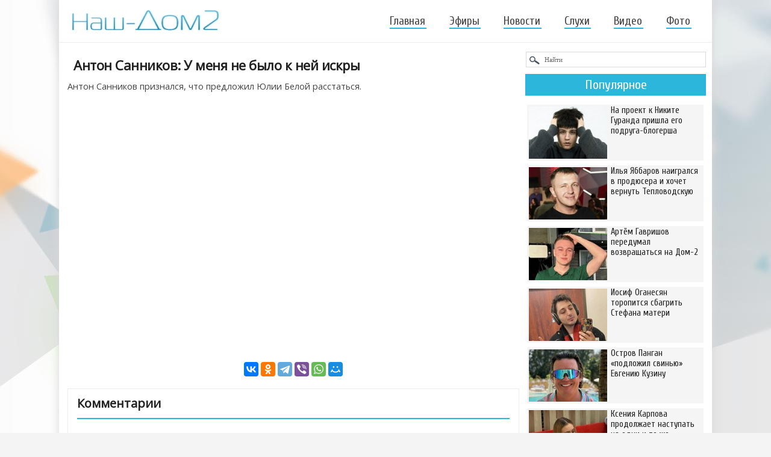

--- FILE ---
content_type: text/html
request_url: https://nash-dom2.su/video-dom-2/102032-anton-sannikov-u-menya-ne-bylo-k-ney-iskry.html
body_size: 10483
content:
<!DOCTYPE html>
<html xml:lang="ru" lang="ru">
<head>
<meta name="viewport" content="width=device-width, initial-scale=1"> 
<meta http-equiv="Content-Type" content="text/html; charset=windows-1251" />
<title>Антон Санников: У меня не было к ней искры</title>
<meta name="description" content="Антон Санников признался, что предложил Юлии Белой расстаться." />
<meta name="keywords" content="" />
<link rel="search" type="application/opensearchdescription+xml" href="https://nash-dom2.su/engine/opensearch.php" title="Дом-2 свежие серии - смотреть бесплатно новые эфиры телепроекта Дом-2" />
<link rel="canonical" href="https://nash-dom2.su/video-dom-2/102032-anton-sannikov-u-menya-ne-bylo-k-ney-iskry.html" />
<link rel="alternate" type="application/rss+xml" title="Дом-2 свежие серии - смотреть бесплатно новые эфиры телепроекта Дом-2" href="https://nash-dom2.su/rss.xml" />
<link rel="stylesheet" href="/templates/resp/style/engine2.css" />
<link rel="stylesheet" href="/templates/resp/style/styles57.css" />
<link rel="stylesheet" href="/templates/resp/style/font-awesome3.css" />
<link href='https://fonts.googleapis.com/css?family=Open+Sans&subset=cyrillic-ext' rel='stylesheet' type='text/css'>
<link href='https://fonts.googleapis.com/css?family=Cuprum&subset=latin,cyrillic' rel='stylesheet' type='text/css'>
<link href='https://fonts.googleapis.com/css?family=PT+Sans+Narrow&subset=cyrillic-ext' rel='stylesheet' type='text/css'>
<link rel="shortcut icon" href="/templates/resp/images/favicon122.png" />    
  



   


</head>
    
<!-- Yandex.RTB -->
<script>window.yaContextCb=window.yaContextCb||[]</script>
<script src="https://yandex.ru/ads/system/context.js" async></script>    
<body>
    

<!-- Yandex.RTB R-A-267225-6 (мобайлTopAd) -->
<script>window.yaContextCb.push(()=>{
  Ya.Context.AdvManager.render({
    type: 'topAd',    
    blockId: 'R-A-267225-6'
  })
})</script>
    
            
    
<div class="wrp">
	<div id="shapka">
	<!--noindex--><a href="/" rel="nofollow"><img style="margin-top:16px;" width="247" height="42" alt="Дом-2 смотреть онлайн!" src="/templates/resp/img/logo17.jpg" /></a><!--/noindex-->
					<span class="topmenu_two"></span>
					<div id="topbar">
<ul class="topmenu">  
	<li><a  href="/">Главная</a></li>                  
	<li><a href="/efiry/">Эфиры</a></li>
	<li><a href="/novosti-dom-2/">Новости</a></li>
	<li><a href="/dom-2-sluhi/">Слухи</a></li>
	<li><a href="/video-dom-2/">Видео</a></li>
	<li><a href="/foto-dom-2/" style="margin:0;">Фото</a></li>
</ul>                   
                                             
					</div>
					<div class="clr"></div>					
	</div>










<div class="body">
<div id="content" class="lcol">
     


<div style="margin: 0 0px 5px;">
<!-- Yandex.RTB R-A-267225-8 -->
<div id="yandex_rtb_R-A-267225-8" style="max-height: 300px;"></div>
<script>window.yaContextCb.push(()=>{
	Ya.Context.AdvManager.render({
		"blockId": "R-A-267225-8",
		"renderTo": "yandex_rtb_R-A-267225-8"
	})
})</script>                
</div>
 
        
    

    


    
							




<!--  -->







						

						
						
						

<div id='dle-content'><div class="base fullstory">
	<h1>Антон Санников: У меня не было к ней искры</h1>
	<div class="maincont">
		Антон Санников признался, что предложил Юлии Белой расстаться.<br /><br /><div style="text-align:center;"><iframe src="https://vk.com/video_ext.php?oid=224919034&id=456239685&hash=4a5978af4032de8d"  width="730" height="410" allow="autoplay; encrypted-media; fullscreen; picture-in-picture;" frameborder="0" allowfullscreen=""></iframe></div>  
        




	<div class="clr"></div>
</div>
    
<!--noindex--><script src="https://yastatic.net/share2/share.js" async></script>
<div class="ya-share2" data-curtain data-services="vkontakte,odnoklassniki,telegram,viber,whatsapp,moimir" style="text-align:center;margin:15px auto 0px;"></div><!--/noindex-->      
          
<div style="margin: 15px 0px 5px 0px;">
<!-- Yandex.RTB R-A-267225-1 -->
<div id="yandex_rtb_R-A-267225-1" style="max-height: 400px;"></div>
<script>window.yaContextCb.push(()=>{
  Ya.Context.AdvManager.render({
    renderTo: 'yandex_rtb_R-A-267225-1',
    blockId: 'R-A-267225-1'
  })
})</script>
</div>   
    
<div class="box-rel">       
  <div class="box-rel-in">
	<div class="box-rel-title"><span class="box-rel-head">Комментарии</span></div>

    <div id="vk_comments" style="margin:0 auto; max-width:770px;"></div>

      
		<div class="clr"></div>      

    
    <!--noindex--><!--/noindex-->
      
  </div>     
    
	<!--noindex--><div class="mob-hidd"><div class="box-rel-in var1">
	<div class="box-rel-title"><span class="box-rel-head">Интересное</span></div>

<a href="https://nash-dom2.su/novosti-dom-2/135065-sergey-horoshev-hochetsya-posmeyatsya-no.html"><div class="short-top-10">
    <div class="topnew10"><img src="https://nash-dom2.su/uploads/posts/2026-01/1767642316_15ho.jpg" alt="Сергей Хорошев: Хочется посмеяться, но…" /></div>
    <div class="title">Сергей Хорошев: Хочется посмеяться, но…</div>
</div></a><a href="https://nash-dom2.su/video-dom-2/135286-dmitriy-mescheryakov-menya-besit-v-nem-vse.html"><div class="short-top-10">
    <div class="topnew10"><img src="https://nash-dom2.su/uploads/posts/2026-01/1768583507_15mesch.jpg" alt="Дмитрий Мещеряков: Меня бесит в нём всё!" /></div>
    <div class="title">Дмитрий Мещеряков: Меня бесит в нём всё!</div>
</div></a><a href="https://nash-dom2.su/novosti-dom-2/134695-yuliya-efremenkova-menya-mozhno-pozdravit.html"><div class="short-top-10">
    <div class="topnew10"><img src="https://nash-dom2.su/uploads/posts/2025-12/1765881727_15ef.jpg" alt="Юлия Ефременкова: Меня можно поздравить" /></div>
    <div class="title">Юлия Ефременкова: Меня можно поздравить</div>
</div></a><a href="https://nash-dom2.su/video-dom-2/134462-irina-pingvinova-my-ot-nego-nichego-ne-poluchaem.html"><div class="short-top-10">
    <div class="topnew10"><img src="https://nash-dom2.su/uploads/posts/2025-12/1764788957_15pin.jpg" alt="Ирина Пингвинова: Мы от него ничего не получаем" /></div>
    <div class="title">Ирина Пингвинова: Мы от него ничего не получаем</div>
</div></a><a href="https://nash-dom2.su/novosti-dom-2/134676-klavu-bezverhovu-pozvali-v-novogodnyuyu-skazku-doma-2.html"><div class="short-top-10">
    <div class="topnew10"><img src="https://nash-dom2.su/uploads/posts/2025-12/1765803368_15bee.jpg" alt="Клаву Безверхову позвали в Новогоднюю сказку Дома-2" /></div>
    <div class="title">Клаву Безверхову позвали в Новогоднюю сказку Дома-2</div>
</div></a><a href="https://nash-dom2.su/novosti-dom-2/134786-iosif-oganesyan-i-keneli-sayks-snova-druzhat.html"><div class="short-top-10">
    <div class="topnew10"><img src="https://nash-dom2.su/uploads/posts/2025-12/1766152980_115kee.jpg" alt="Иосиф Оганесян и Кенели Сайкс снова дружат" /></div>
    <div class="title">Иосиф Оганесян и Кенели Сайкс снова дружат</div>
</div></a><a href="https://nash-dom2.su/novosti-dom-2/134301-maksim-evstropov-ustal-ot-svoey-prosveschennoy-zheny.html"><div class="short-top-10">
    <div class="topnew10"><img src="https://nash-dom2.su/uploads/posts/2025-11/1764156485_15evs.jpg" alt="Максим Евстропов устал от своей просвещённой жены?" /></div>
    <div class="title">Максим Евстропов устал от своей просвещённой жены?</div>
</div></a><a href="https://nash-dom2.su/video-dom-2/134424-evgeniy-kuzin-dorogaya-irina-aleksandrovna.html"><div class="short-top-10">
    <div class="topnew10"><img src="https://nash-dom2.su/uploads/posts/2025-12/1764687406_15ku.jpg" alt="Евгений Кузин: Дорогая Ирина Александровна!" /></div>
    <div class="title">Евгений Кузин: Дорогая Ирина Александровна!</div>
</div></a><a href="https://nash-dom2.su/novosti-dom-2/134395-eks-uchastnik-doma-2-priznalsya-v-lyubvi-kristine-buhynbalte.html"><div class="short-top-10">
    <div class="topnew10"><img src="https://nash-dom2.su/uploads/posts/2025-12/1764599425_15arr.jpg" alt="Экс-участник Дома-2 признался в любви Кристине Бухынбалтэ" /></div>
    <div class="title">Экс-участник Дома-2 признался в любви Кристине Бухынбалтэ</div>
</div></a><a href="https://nash-dom2.su/video-dom-2/134736-dmitriy-shishkanu-smotrite-chto-poluchilos.html"><div class="short-top-10">
    <div class="topnew10"><img src="https://nash-dom2.su/uploads/posts/2025-12/1765986979_15dim.jpg" alt="Дмитрий Шишкану: Смотрите, что получилось" /></div>
    <div class="title">Дмитрий Шишкану: Смотрите, что получилось</div>
</div></a><a href="https://nash-dom2.su/video-dom-2/134543-nadezhda-ermakova-my-rasstalis-ne-iz-za-moey-bolezni.html"><div class="short-top-10">
    <div class="topnew10"><img src="https://nash-dom2.su/uploads/posts/2025-12/1765214377_15nad.jpg" alt="Надежда Ермакова: Мы расстались не из-за моей болезни" /></div>
    <div class="title">Надежда Ермакова: Мы расстались не из-за моей болезни</div>
</div></a><a href="https://nash-dom2.su/novosti-dom-2/134249-klava-ermakovich-otkazalas-ot-uchastiya-v-shou-pust-govoryat.html"><div class="short-top-10">
    <div class="topnew10"><img src="https://nash-dom2.su/uploads/posts/2025-11/1763981849_15kla.jpg" alt="Клава Ермакович отказалась от участия в шоу «Пусть говорят»" /></div>
    <div class="title">Клава Ермакович отказалась от участия в шоу «Пусть говорят»</div>
</div></a>

        <div class="clr"></div>
<div class="butt-allnews"><a href="/novosti-dom-2/">Все новости</a></div>
<div class="butt-allnews"><a href="/dom-2-sluhi/">Все слухи</a></div>
        <div class="clr"></div>
</div></div><!--/noindex-->

	<!--noindex--><div class="mob-hidd"><div class="box-rel-in var1">
	<div class="box-rel-title"><span class="box-rel-head">Фото участников</span></div>
<div class="xoverlay x-bottom">
    <img src="https://nash-dom2.su/uploads/posts/2015-05/1431567040_130ilya.jpg" class="x-img-main" alt="Фото Ильи Яббарова" />
    <a href="https://nash-dom2.su/foto-dom-2/19907-foto-ili-yabbarova.html"><div class="xoverlay-box">
       	 <div class="xoverlay-data">
		<div class="h22">Фото Ильи Яббарова</div>	 	
       	 </div>
    </div></a>
</div><div class="xoverlay x-bottom">
    <img src="https://nash-dom2.su/uploads/posts/2015-03/1427433363_131.jpg" class="x-img-main" alt="Фото Екатерины Король" />
    <a href="https://nash-dom2.su/foto-dom-2/18624-foto-yulii-schaulinoy.html"><div class="xoverlay-box">
       	 <div class="xoverlay-data">
		<div class="h22">Фото Екатерины Король</div>	 	
       	 </div>
    </div></a>
</div><div class="xoverlay x-bottom">
    <img src="https://nash-dom2.su/uploads/posts/2015-04/1429177381_130katya.jpg" class="x-img-main" alt="Фото Екатерины Гольцман" />
    <a href="https://nash-dom2.su/foto-dom-2/19227-foto-ekateriny-golcman.html"><div class="xoverlay-box">
       	 <div class="xoverlay-data">
		<div class="h22">Фото Екатерины Гольцман</div>	 	
       	 </div>
    </div></a>
</div><div class="xoverlay x-bottom">
    <img src="https://nash-dom2.su/uploads/posts/2013-03/1362570711_nad.jpg" class="x-img-main" alt="Фото Надежды Молдовановой" />
    <a href="https://nash-dom2.su/foto-dom-2/347-foto-nadezhdy-moldovanovoy.html"><div class="xoverlay-box">
       	 <div class="xoverlay-data">
		<div class="h22">Фото Надежды Молдовановой</div>	 	
       	 </div>
    </div></a>
</div><div class="xoverlay x-bottom">
    <img src="https://nash-dom2.su/uploads/posts/2015-04/1428491921_130igor-berzoy.jpg" class="x-img-main" alt="Фото Игоря Берзоя" />
    <a href="https://nash-dom2.su/foto-dom-2/18997-foto-igorya-berzoya.html"><div class="xoverlay-box">
       	 <div class="xoverlay-data">
		<div class="h22">Фото Игоря Берзоя</div>	 	
       	 </div>
    </div></a>
</div><div class="xoverlay x-bottom">
    <img src="https://nash-dom2.su/uploads/posts/2013-03/1362950726_chrll_130x130.jpg" class="x-img-main" alt="Фото Оксаны Ряска" />
    <a href="https://nash-dom2.su/foto-dom-2/417-foto-oksany-ryaska.html"><div class="xoverlay-box">
       	 <div class="xoverlay-data">
		<div class="h22">Фото Оксаны Ряска</div>	 	
       	 </div>
    </div></a>
</div><div class="xoverlay x-bottom">
    <img src="https://nash-dom2.su/uploads/posts/2015-04/1429530427_130anna.jpg" class="x-img-main" alt="Фото Анны Богданович" />
    <a href="https://nash-dom2.su/foto-dom-2/19347-foto-anny-bogdanovich.html"><div class="xoverlay-box">
       	 <div class="xoverlay-data">
		<div class="h22">Фото Анны Богданович</div>	 	
       	 </div>
    </div></a>
</div><div class="xoverlay x-bottom">
    <img src="https://nash-dom2.su/uploads/posts/2015-04/1429531566_130artem.jpg" class="x-img-main" alt="Фото Артёма Звягина" />
    <a href="https://nash-dom2.su/foto-dom-2/19348-foto-artema-zvyagina.html"><div class="xoverlay-box">
       	 <div class="xoverlay-data">
		<div class="h22">Фото Артёма Звягина</div>	 	
       	 </div>
    </div></a>
</div><div class="xoverlay x-bottom">
    <img src="https://nash-dom2.su/uploads/posts/2015-09/1442282807_131.jpg" class="x-img-main" alt="Фото Тиграна Круглова" />
    <a href="https://nash-dom2.su/foto-dom-2/22518-foto-tigrana-kruglova.html"><div class="xoverlay-box">
       	 <div class="xoverlay-data">
		<div class="h22">Фото Тиграна Круглова</div>	 	
       	 </div>
    </div></a>
</div><div class="xoverlay x-bottom">
    <img src="https://nash-dom2.su/uploads/posts/2015-04/1429535137_130elena.jpg" class="x-img-main" alt="Фото Елены Шукюровой" />
    <a href="https://nash-dom2.su/foto-dom-2/19354-foto-eleny-shukyurovoy.html"><div class="xoverlay-box">
       	 <div class="xoverlay-data">
		<div class="h22">Фото Елены Шукюровой</div>	 	
       	 </div>
    </div></a>
</div>
        <div class="clr"></div>
<div class="butt-allnews"><a href="/foto-dom-2/">Все фото</a></div>
        <div class="clr"></div>
</div></div><!--/noindex-->

 <div class="box-rel-in">
	<div class="box-rel-title"><span class="box-rel-head">Свежие новости</span></div>
	<div class="chain">
	<div class="chain__item"><a href="https://nash-dom2.su/video-dom-2/135545-veronika-grakovich-budte-dobree.html">Вероника Гракович: Будьте добрее!</a></div><div class="chain__item"><a href="https://nash-dom2.su/novosti-dom-2/135544-mnenie-o-poslednih-proektnyh-sobytiyah-29.01.2026.html">Мнение о последних проектных событиях (29.01.2026)</a></div><div class="chain__item"><a href="https://nash-dom2.su/video-dom-2/135543-nadezhda-ermakova-bez-smeha-ne-rasskazhesh.html">Надежда Ермакова: Без смеха не расскажешь?</a></div><div class="chain__item"><a href="https://nash-dom2.su/novosti-dom-2/135542-aleksandra-cherno-segodnya-silno-bolit-lico.html">Александра Черно: Сегодня сильно болит лицо</a></div><div class="chain__item"><a href="https://nash-dom2.su/novosti-dom-2/135541-elena-teplovodskaya-k-poletu-gotovy.html">Елена Тепловодская: К полёту готовы!</a></div><div class="chain__item"><a href="https://nash-dom2.su/novosti-dom-2/135540-oksana-ryaska-razvod-eto-samaya-tyazhelaya-nosha-dlya-detey.html">Оксана Ряска: Развод - это самая тяжёлая ноша для детей</a></div><div class="chain__item"><a href="https://nash-dom2.su/video-dom-2/135539-milana-kolomeec-pochemu-ya-zaselilas-s-iley.html">Милана Коломеец: Почему я заселилась с Ильёй?</a></div><div class="chain__item"><a href="https://nash-dom2.su/novosti-dom-2/135538-veronika-grakovich-ustroila-shou-iz-svoego-vozvrascheniya-v-moskvu.html">Вероника Гракович устроила шоу из своего возвращения в Москву</a></div><div class="chain__item"><a href="https://nash-dom2.su/novosti-dom-2/135537-anastasiya-dashko-my-razrugalis-v-hlam.html">Анастасия Дашко: Мы разругались в хлам!</a></div><div class="chain__item"><a href="https://nash-dom2.su/novosti-dom-2/135536-iosif-oganesyan-i-sasha-cherno-stali-zavisimy-ot-drug-vokrug.html">Иосиф Оганесян и Саша Черно стали зависимы от «Друг Вокруг»</a></div><div class="chain__item"><a href="https://nash-dom2.su/novosti-dom-2/135535-kseniya-karpova-ya-ne-otkazyvalas-ot-nego.html">Ксения Карпова: Я не отказывалась от него</a></div><div class="chain__item"><a href="https://nash-dom2.su/novosti-dom-2/135534-kseniya-borodina-smotrite-so-zvukom.html">Ксения Бородина: Смотрите со звуком</a></div><div class="chain__item"><a href="https://nash-dom2.su/novosti-dom-2/135533-evgeniy-romashov-kto-hochet-poproschatsya-s-nami-prihodite.html">Евгений Ромашов: Кто хочет попрощаться с нами, приходите</a></div><div class="chain__item"><a href="https://nash-dom2.su/novosti-dom-2/135532-irina-pingvinova-zhdu-poka-spadet-otek.html">Ирина Пингвинова: Жду, пока спадёт отёк</a></div><div class="chain__item"><a href="https://nash-dom2.su/video-dom-2/135531-evgeniy-kuzin-sasha-cherno-umnica.html">Евгений Кузин: Саша Черно - умница!</a></div><div class="chain__item"><a href="https://nash-dom2.su/novosti-dom-2/135530-anna-blyumenkranc-perestala-skryvat-novogo-boyfrenda.html">Анна Блюменкранц перестала скрывать нового бойфренда</a></div><div class="chain__item"><a href="https://nash-dom2.su/novosti-dom-2/135529-nikite-guranda-bolshe-ne-nuzhna-podderzhka-eliny-rahimovoy.html">Никите Гуранда больше не нужна поддержка Элины Рахимовой?</a></div><div class="chain__item"><a href="https://nash-dom2.su/novosti-dom-2/135528-anons-na-29.01.2026.html">Анонс на 29.01.2026</a></div><div class="chain__item"><a href="https://nash-dom2.su/novosti-dom-2/135527-nelli-ermolaeva-schitaet-chto-yamaltdinovoy-nravitsya-grigorev.html">Нелли Ермолаева считает, что Ямалтдиновой нравится Григорьев</a></div><div class="chain__item"><a href="https://nash-dom2.su/novosti-dom-2/135526-veronike-grakovich-plevat-na-zdorove-svoey-pozhiloy-svekrovi.html">Веронике Гракович плевать на здоровье своей пожилой свекрови</a></div><div class="chain__item"><a href="https://nash-dom2.su/novosti-dom-2/135525-klava-bezverhova-nuzhdaetsya-v-pomoschi-eliny-rahimovoy.html">Клава Безверхова нуждается в помощи Элины Рахимовой</a></div><div class="chain__item"><a href="https://nash-dom2.su/novosti-dom-2/135524-tigran-salibekov-revnuet-svoego-bratishku-k-nikite-guranda.html">Тигран Салибеков «ревнует» своего «братишку» к Никите Гуранда</a></div><div class="chain__item"><a href="https://nash-dom2.su/novosti-dom-2/135523-andrey-cherkasov-ustal-ot-nytya-zriteley-proekta.html">Андрей Черкасов устал от нытья зрителей проекта</a></div><div class="chain__item"><a href="https://nash-dom2.su/novosti-dom-2/135519-marina-strahova-pokazala-lico-starshego-syna.html">Марина Страхова показала лицо старшего сына</a></div><div class="chain__item"><a href="https://nash-dom2.su/video-dom-2/135518-nadezhda-ermakova-u-menya-normalnyy-zapros-na-muzhchinu.html">Надежда Ермакова: У меня нормальный запрос на мужчину</a></div><div class="chain__item"><a href="https://nash-dom2.su/novosti-dom-2/135517-liza-polygalova-vse-dolgi-plachu-ya.html">Лиза Полыгалова: Все долги плачу я</a></div><div class="chain__item"><a href="https://nash-dom2.su/novosti-dom-2/135516-iosif-oganesyan-proigral-battl-i-zasunul-golovu-v-unitaz.html">Иосиф Оганесян проиграл баттл и засунул голову в унитаз</a></div><div class="chain__item"><a href="https://nash-dom2.su/novosti-dom-2/135515-mnenie-o-poslednih-proektnyh-sobytiyah-28.01.2026.html">Мнение о последних проектных событиях (28.01.2026)</a></div><div class="chain__item"><a href="https://nash-dom2.su/video-dom-2/135514-milana-kolomeec-vse-chto-ne-delaetsya-vse-k-luchshemu.html">Милана Коломеец: Всё, что не делается, всё к лучшему</a></div><div class="chain__item"><a href="https://nash-dom2.su/novosti-dom-2/135513-anastasiya-parshina-vozmozhno-menya-kto-to-osudit..html">Анастасия Паршина: Возможно, меня кто-то осудит...</a></div>
	</div>
 </div>
</div>
		<div class="clr"></div>	
</div></div>
	

    

    
    
					</div>
					<span class="span-sidebar">
					<div id="pravo" class="rcol">
						
<div id="ga300" class="side-hide" style="width:300px; margin:0 auto10px;">	
<!-- Yandex.RTB R-A-267225-2 -- 300х600 -->
<div id="yandex_rtb_R-A-267225-2"></div>
<script>window.yaContextCb.push(()=>{
  Ya.Context.AdvManager.render({
    renderTo: 'yandex_rtb_R-A-267225-2',
    blockId: 'R-A-267225-2'
  })
})</script>    
</div>






<!--noindex--><form method="post" action=""><input type="hidden" name="do" value="search" /><input type="hidden" name="subaction" value="search" /><input name="story" type="text" value="Найти" onfocus="if(this.value==\'Найти\')this.value=\'\'" onblur="if(this.value==\'\')this.value=\'Найти\'" style="width:267px;padding:6px 0; padding-left:30px;background:#fff url(/templates/resp/img/ser.png) no-repeat;border:1px solid #dbdbdb;font:11px Verdana;color:#666;margin: 8px 0 0 1px;"  />
</form><!--/noindex--> 


<!--noindex--><div style="margin: 11px auto;"><div class="tnews-block">
<div class="tnews">Популярное</div>

<a href="https://nash-dom2.su/novosti-dom-2/135431-na-proekt-k-nikite-guranda-prishla-ego-podruga-blogersha.html"><div class="short-top-8">
    <div class="topnew8"><img src="https://nash-dom2.su/uploads/posts/2026-01/1769194821_15guu.jpg" alt="На проект к Никите Гуранда пришла его подруга-блогерша" width="131" height="87" /></div>
    <div class="title">На проект к Никите Гуранда пришла его подруга-блогерша</div>
</div></a><a href="https://nash-dom2.su/novosti-dom-2/135429-ilya-yabbarov-naigralsya-v-prodyusera-i-hochet-vernut-teplovodskuyu.html"><div class="short-top-8">
    <div class="topnew8"><img src="https://nash-dom2.su/uploads/posts/2026-01/1769192419_15yab.jpg" alt="Илья Яббаров наигрался в продюсера и хочет вернуть Тепловодскую" width="131" height="87" /></div>
    <div class="title">Илья Яббаров наигрался в продюсера и хочет вернуть Тепловодскую</div>
</div></a><a href="https://nash-dom2.su/novosti-dom-2/135425-artem-gavrishov-peredumal-vozvraschatsya-na-dom-2.html"><div class="short-top-8">
    <div class="topnew8"><img src="https://nash-dom2.su/uploads/posts/2026-01/1769189270_15art.jpg" alt="Артём Гавришов передумал возвращаться на Дом-2" width="131" height="87" /></div>
    <div class="title">Артём Гавришов передумал возвращаться на Дом-2</div>
</div></a><a href="https://nash-dom2.su/novosti-dom-2/135421-iosif-oganesyan-toropitsya-sbagrit-stefana-materi.html"><div class="short-top-8">
    <div class="topnew8"><img src="https://nash-dom2.su/uploads/posts/2026-01/1769184663_15cher.jpg" alt="Иосиф Оганесян торопится сбагрить Стефана матери" width="131" height="87" /></div>
    <div class="title">Иосиф Оганесян торопится сбагрить Стефана матери</div>
</div></a><a href="https://nash-dom2.su/novosti-dom-2/135416-ostrov-pangan-podlozhil-svinyu-evgeniyu-kuzinu.html"><div class="short-top-8">
    <div class="topnew8"><img src="https://nash-dom2.su/uploads/posts/2026-01/1769178522_15ku.jpg" alt="Остров Панган «подложил свинью» Евгению Кузину" width="131" height="87" /></div>
    <div class="title">Остров Панган «подложил свинью» Евгению Кузину</div>
</div></a><a href="https://nash-dom2.su/novosti-dom-2/135415-kseniya-karpova-prodolzhaet-nastupat-na-odni-i-te-zhe-grabli.html"><div class="short-top-8">
    <div class="topnew8"><img src="https://nash-dom2.su/uploads/posts/2026-01/1769176030_15ka.jpg" alt="Ксения Карпова продолжает наступать на одни и те же «грабли»" width="131" height="87" /></div>
    <div class="title">Ксения Карпова продолжает наступать на одни и те же «грабли»</div>
</div></a><a href="https://nash-dom2.su/novosti-dom-2/135290-katya-kvashnikova-nedovolna-povedeniem-alberta-grakovich.html"><div class="short-top-8">
    <div class="topnew8"><img src="https://nash-dom2.su/uploads/posts/2026-01/1768588385_15ka.jpg" alt="Катя Квашникова недовольна поведением Альберта Гракович" width="131" height="87" /></div>
    <div class="title">Катя Квашникова недовольна поведением Альберта Гракович</div>
</div></a><a href="https://nash-dom2.su/novosti-dom-2/135287-yuliya-kolisnichenko-na-neskolko-chasov-stala-siney-obezyanoy.html"><div class="short-top-8">
    <div class="topnew8"><img src="https://nash-dom2.su/uploads/posts/2026-01/1768584505_15ko.jpg" alt="Юлия Колисниченко на несколько часов стала «синей обезьяной»" width="131" height="87" /></div>
    <div class="title">Юлия Колисниченко на несколько часов стала «синей обезьяной»</div>
</div></a>

<div class="clr"></div>
</div></div><!--/noindex-->



<div style="height: 300px;"  class="side-hide">
<div id="aside1" style="width:300px; margin:0 auto; padding-bottom:10px;">
<!-- Yandex.RTB R-A-267225-4 -- 300х300-->
<div id="yandex_rtb_R-A-267225-4"></div>
<script>window.yaContextCb.push(()=>{
  Ya.Context.AdvManager.render({
    renderTo: 'yandex_rtb_R-A-267225-4',
    blockId: 'R-A-267225-4'
  })
})</script>
</div>
</div>






					</div>
					</span>
					<div class="clr"></div>									
			</div>
 
    
    		<div id="footer_fix_stop"></div>    
    
    
  



  

			<div id="footer">

<div class="foot-block">

<div class="foot-logo"><a href="/" rel="nofollow"><img width="124" height="22" alt="Дом-2 свежие серии" src="/templates/resp/img2/logo77.jpg" /></a></div> 
<div class="foot-name">© 2023 Nash-Dom2.su</div> 


            
</div>

          
<p id="back-top" style="display: block;"><a href="#top"><span></span></a></p>

			</div>	

                     
<div class="clr"></div>	   
</div>



<script type="text/javascript" src="/engine/classes/min/index.php?charset=windows-1251&amp;g=general&amp;12"></script>
<!--noindex--><div id="loading-layer" style="display:none">Загрузка. Пожалуйста, подождите...</div>
<script type="text/javascript">
<!--
var dle_root       = '/';
var dle_admin      = '';
var dle_login_hash = '';
var dle_group      = 5;
var dle_skin       = 'resp';
var dle_wysiwyg    = '0';
var quick_wysiwyg  = '0';
var dle_act_lang   = ["Да", "Нет", "Ввод", "Отмена", "Сохранить", "Удалить"];
var menu_short     = 'Быстрое редактирование';
var menu_full      = 'Полное редактирование';
var menu_profile   = 'Просмотр профиля';
var menu_send      = 'Отправить сообщение';
var menu_uedit     = 'Админцентр';
var dle_info       = 'Информация';
var dle_confirm    = 'Подтверждение';
var dle_prompt     = 'Ввод информации';
var dle_req_field  = 'Заполните все необходимые поля';
var dle_del_agree  = 'Вы действительно хотите удалить? Данное действие невозможно будет отменить';
var dle_spam_agree = 'Вы действительно хотите отметить пользователя как спамера? Это приведет к удалению всех его комментариев';
var dle_complaint  = 'Укажите текст вашей жалобы для администрации:';
var dle_big_text   = 'Выделен слишком большой участок текста.';
var dle_orfo_title = 'Укажите комментарий для администрации к найденной ошибке на странице';
var dle_p_send     = 'Отправить';
var dle_p_send_ok  = 'Уведомление успешно отправлено';
var dle_save_ok    = 'Изменения успешно сохранены. Обновить страницу?';
var dle_del_news   = 'Удалить статью';
var allow_dle_delete_news   = false;
//-->
</script><!--/noindex-->


<script src="https://code.jquery.com/jquery-1.11.0.min.js"></script>
    
<script type="text/javascript" src="/templates/resp/js/script3.js"></script>     

<script type="text/javascript" src="/templates/resp/js/jquery.fitvids.js"></script>
<script type="text/javascript" src="/templates/resp/js/jquery.slicknav.js"></script>

<link media="screen" href="/templates/resp/xoverlay/css/xoverlay1.css" type="text/css" rel="stylesheet" />



<!--noindex-->
<script type="text/javascript">
$(document).ready(function(){
	// hide #back-top first
	$("#back-top").hide();	
	// fade in #back-top
	$(function () {
		$(window).scroll(function () {
			if ($(this).scrollTop() > 100) {
				$('#back-top').fadeIn();
			} else {
				$('#back-top').fadeOut();
			}
		});
		// scroll body to 0px on click
		$('#back-top a').click(function () {
			$('body,html').animate({
				scrollTop: 0
			}, 800);
			return false;
		});
	});
});
</script>
<!--/noindex-->

 
<!-- фикс.блок в сайдбаре -->
<script>
(function(){
var a = document.querySelector('#aside1'), b = null, P = 10;  
window.addEventListener('scroll', Ascroll, false);
document.body.addEventListener('scroll', Ascroll, false);
function Ascroll() {
  if (b == null) {
    var Sa = getComputedStyle(a, ''), s = '';
    for (var i = 0; i < Sa.length; i++) {
      if (Sa[i].indexOf('overflow') == 0 || Sa[i].indexOf('padding') == 0 || Sa[i].indexOf('border') == 0 || Sa[i].indexOf('outline') == 0 || Sa[i].indexOf('box-shadow') == 0 || Sa[i].indexOf('background') == 0) {
        s += Sa[i] + ': ' +Sa.getPropertyValue(Sa[i]) + '; '
      }
    }
    b = document.createElement('div');
    b.style.cssText = s + ' box-sizing: border-box; width: ' + a.offsetWidth + 'px;';
    a.insertBefore(b, a.firstChild);
    var l = a.childNodes.length;
    for (var i = 1; i < l; i++) {
      b.appendChild(a.childNodes[1]);
    }
    a.style.height = b.getBoundingClientRect().height + 'px';
    a.style.padding = '0';
    a.style.border = '0';
  }
  var Ra = a.getBoundingClientRect(),
      R = Math.round(Ra.top + b.getBoundingClientRect().height - document.querySelector('#footer_fix_stop').getBoundingClientRect().top + 0);  
  if ((Ra.top - P) <= 0) {
    if ((Ra.top - P) <= R) {
      b.className = 'stop';
      b.style.top = - R +'px';
    } else {
      b.className = 'sticky';
      b.style.top = P + 'px';
    }
  } else {
    b.className = '';
    b.style.top = '';
  }
  window.addEventListener('resize', function() {
    a.children[0].style.width = getComputedStyle(a, '').width
  }, false);
}
})()
</script>
     
   
    

 
<!-- виджет комментариев VK -->    
<script>var included=[];function includeJs(jsSrc,callback){if(!included[jsSrc]){var body=document.body;var script=document.createElement('script');script.type='text/javascript';script.src=jsSrc;script.async=true;body.appendChild(script);}if(typeof(callback)==='function'){var interval=setInterval(function(){if(true===callback()){clearInterval(interval);}},100);}}function ready(callback){if('loading'!==document.readyState){callback();}else if(document.addEventListener){document.addEventListener('DOMContentLoaded',callback);}else document.attachEvent('onreadystatechange',function(){if('complete'===document.readyState){callback();}});}ready(function(){var already_resized=false;var already_scrolled=false;window.onresize=function(){if(false===already_resized){var vk_comments=document.getElementById('vk_comments');if(vk_comments){vk_comments.style.width='auto';}already_resized=true;}};window.onscroll=function(){if(false===already_scrolled){already_scrolled=true;if(document.getElementById('vk_comments')) { includeJs('https://vk.com/js/api/openapi.js?160',function(){if(typeof(VK)!=='undefined'){VK.init({apiId:6083644,onlyWidgets:true});VK.Widgets.Comments('vk_comments',{width:"auto",limit:150,attach:"*",autoPublish:1});window.onresize(undefined);return true;}});}}};});</script>    

        
<!-- Yandex.Metrika counter --> <script type="text/javascript" > (function(m,e,t,r,i,k,a){m[i]=m[i]||function(){(m[i].a=m[i].a||[]).push(arguments)}; m[i].l=1*new Date();k=e.createElement(t),a=e.getElementsByTagName(t)[0],k.async=1,k.src=r,a.parentNode.insertBefore(k,a)}) (window, document, "script", "https://mc.yandex.ru/metrika/tag.js", "ym"); ym(45067586, "init", { clickmap:true, trackLinks:true, accurateTrackBounce:true }); </script> <noscript><div><img src="https://mc.yandex.ru/watch/45067586" style="position:absolute; left:-9999px;" alt="" /></div></noscript> <!-- /Yandex.Metrika counter -->

    
    

<!-- Yandex.RTB R-A-267225-9--Полноэкранный-Десктоп -->
<script>
window.yaContextCb.push(() => {
    Ya.Context.AdvManager.render({
        "blockId": "R-A-267225-9",
        "type": "fullscreen",
        "platform": "desktop"
    })
})
</script>
 


<!-- Yandex.RTB R-A-267225-10--Полноэкранный-Мобайл -->
<script>
window.yaContextCb.push(() => {
    Ya.Context.AdvManager.render({
        "blockId": "R-A-267225-10",
        "type": "fullscreen",
        "platform": "touch"
    })
})
</script>
 


    
</body>
</html>